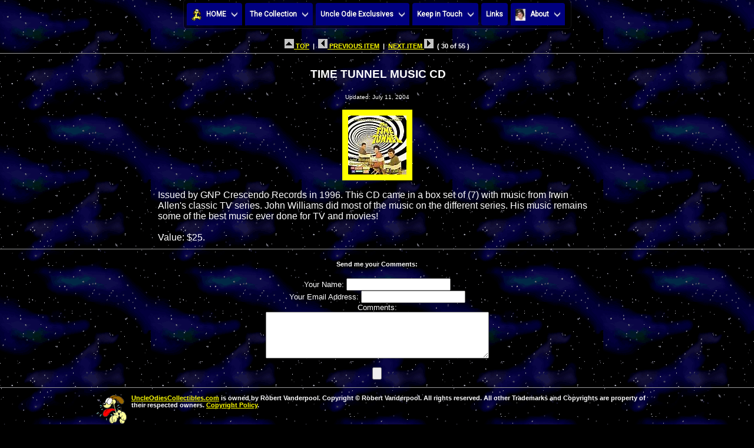

--- FILE ---
content_type: text/html
request_url: http://www.uncleodiescollectibles.com/html_lib/time-tunnel-collect/00030.html
body_size: 7231
content:
<HTML>
<HEAD><TITLE>TIME TUNNEL MUSIC CD</TITLE>
<!-- Start css3menu.com HEAD section -->
<link rel="stylesheet" href="../../UncleOdie.css3prj_files/css3menu1/style.css" type="text/css" /><style type="text/css">._css3m{display:none}</style>
<!-- End css3menu.com HEAD section -->
<script type="text/javascript">
<!--
var viewer = new PhotoViewer();
viewer.setBackgroundColor('#ffffff');
viewer.disablePanning();
viewer.disableFading();
viewer.setFontSize(12);
viewer.setBorderWidth(1);
viewer.enableLoop();
viewer.add('../../img_lib/01 TT Music CD 01 7-11-4.jpg', '01 TT Music CD 01 7-11-4.jpg');
//--></script>
<LINK REL=STYLESHEET TYPE="text/css" HREF="../../style.css"></HEAD>
<BODY BACKGROUND="../../images/spacebgani.gif" BGPROPERTIES="FIXED" OnLoad="commentsform.reset();">

<DIV ALIGN="center">
<!-- Start css3menu.com BODY section -->
<ul id="css3menu1" class="topmenu">
	<li class="switch"><label onclick="" for="css3menu-switcher"></label></li>
	<li class="toproot"><a href="http://www.uncleodiescollectibles.com" style="height:22px;line-height:22px;"><span><img src="/UncleOdie.css3prj_files/css3menu1/iconodie2.gif" alt=""/>HOME</span></a>
	<ul>
		<li><a href="http://www.uncleodiescollectibles.com/whatsnew.html">What's New</a></li>
		<li><a href="http://www.uncleodiescollectibles.com/sitemap.html">Site Map</a></li>
		<li><a href="http://www.uncleodiescollectibles.com/allitems.html">Site Map with items</a></li>
	</ul></li>
	<li class="toproot"><a href="#" style="height:22px;line-height:22px;"><span>The Collection</span></a>
	<ul>
		<li><a href="http://www.uncleodiescollectibles.com/irwin-home.html"><span>Irwin Allen</span></a>
		<ul>
			<li><a href="http://www.uncleodiescollectibles.com/irwin-home.html">Irwin Allen</a></li>
			<li><a href="http://www.uncleodiescollectibles.com/irwin.html">Irwin Allen Remembered</a></li>
			<li><a href="http://www.uncleodiescollectibles.com/html_lib/irwin-allen/index.html">General</a></li>
			<li><a href="http://www.uncleodiescollectibles.com/html_lib/irwin-art/index.html">Art Gallery</a></li>
			<li><a href="http://www.uncleodiescollectibles.com/html_lib/irwin-collect/index.html">Collectibles</a></li>
			<li><a href="http://www.uncleodiescollectibles.com/html_lib/irwin-props/index.html">Props</a></li>
			<li><a href="http://www.uncleodiescollectibles.com/html_lib/irwin-pub/index.html">Publications</a></li>
		</ul></li>
		<li><a href="http://www.uncleodiescollectibles.com/lis-home.html"><span>Lost in Space</span></a>
		<ul>
			<li><a href="http://www.uncleodiescollectibles.com/lis-home.html">Lost in Space</a></li>
			<li><a href="http://www.uncleodiescollectibles.com/html_lib/lis/index.html">General</a></li>
			<li><a href="http://www.uncleodiescollectibles.com/html_lib/lis-art/index.html">Art Gallery</a></li>
			<li><a href="http://www.uncleodiescollectibles.com/html_lib/lis-collect/index.html">Collectibles</a></li>
			<li><a href="http://www.uncleodiescollectibles.com/html_lib/lis-dioramas/index.html">Diorama's</a></li>
			<li><a href="http://www.uncleodiescollectibles.com/lis guide.html">Episode Guide</a></li>
			<li><a href="http://www.uncleodiescollectibles.com/html_lib/lis-jupiter-2/index.html">Jupiter-2</a></li>
			<li><a href="http://www.uncleodiescollectibles.com/html_lib/lis-props/index.html">Props</a></li>
			<li><a href="http://www.uncleodiescollectibles.com/html_lib/lis-pub/index.html">Publications</a></li>
			<li><a href="http://www.uncleodiescollectibles.com/html_lib/lis-robot/index.html">Robot B-9</a></li>
		</ul></li>
		<li><a href="http://www.uncleodiescollectibles.com/liscast-home.html"><span>Lost in Space Cast</span></a>
		<ul>
			<li><a href="http://www.uncleodiescollectibles.com/liscast-home.html">Lost in Space Cast</a></li>
			<li><a href="http://www.uncleodiescollectibles.com/html_lib/guy-williams/index.html">Guy Williams</a></li>
			<li><a href="http://www.uncleodiescollectibles.com/html_lib/june-lockhart/index.html">June Lockhart</a></li>
			<li><a href="http://www.uncleodiescollectibles.com/html_lib/marta-kristen/index.html">Marta Kristen</a></li>
			<li><a href="http://www.uncleodiescollectibles.com/html_lib/mark-goddard/index.html">Mark Goddard</a></li>
			<li><a href="http://www.uncleodiescollectibles.com/html_lib/bill-mumy/index.html">Bill Mumy</a></li>
			<li><a href="http://www.billmumyfanclub.com/star.htm">Bill Mumy STAR Campaign</a></li>
			<li><a href="http://www.uncleodiescollectibles.com/html_lib/angela-cartwright/index.html">Angela Cartwright</a></li>
			<li><a href="http://www.uncleodiescollectibles.com/html_lib/bob-may/index.html">Bob May</a></li>
			<li><a href="http://www.uncleodiescollectibles.com/html_lib/dick-tufeld/index.html">Dick Tufeld</a></li>
			<li><a href="http://www.uncleodiescollectibles.com/html_lib/jonathan-harris/index.html">Jonathan Harris</a></li>
			<li><a href="http://www.uncleodiescollectibles.com/jh.html">Jonathan Harris Remembered</a></li>
			<li><a href="http://www.uncleodiescollectibles.com/html_lib/bob-kinoshita/index.html">Bob Kinoshita</a></li>
		</ul></li>
		<li><a href="http://www.uncleodiescollectibles.com/lism-home.html"><span>Lost in Space Movie</span></a>
		<ul>
			<li><a href="http://www.uncleodiescollectibles.com/lism-home.html">Lost in Space Movie</a></li>
			<li><a href="http://www.uncleodiescollectibles.com/html_lib/lis-movie/index.html">General</a></li>
			<li><a href="http://www.uncleodiescollectibles.com/html_lib/lis-movie-art/index.html">Art Gallery</a></li>
			<li><a href="http://www.uncleodiescollectibles.com/html_lib/lis-movie-collect/index.html">Collectibles</a></li>
			<li><a href="http://www.uncleodiescollectibles.com/html_lib/lis-movie-dioramas/index.html">Diorama's</a></li>
			<li><a href="http://www.uncleodiescollectibles.com/html_lib/lis-movie-props/index.html">Props</a></li>
			<li><a href="http://www.uncleodiescollectibles.com/html_lib/lis-movie-pub/index.html">Publications</a></li>
		</ul></li>
		<li><a href="http://www.uncleodiescollectibles.com/lism-cast.html"><span>Lost in Space Movie Cast</span></a>
		<ul>
			<li><a href="http://www.uncleodiescollectibles.com/lism-cast.html">Lost in Space Movie Cast</a></li>
			<li><a href="http://www.uncleodiescollectibles.com/html_lib/William-Hurt/index.html">William Hurt</a></li>
			<li><a href="http://www.uncleodiescollectibles.com/html_lib/Mimi-Rogers/index.html">Mimi Rogers</a></li>
			<li><a href="http://www.uncleodiescollectibles.com/html_lib/Heather-Graham/index.html">Heather Graham</a></li>
			<li><a href="http://www.uncleodiescollectibles.com/html_lib/Matt-LeBlanc/index.html">Matt LeBlanc</a></li>
			<li><a href="http://www.uncleodiescollectibles.com/html_lib/Jack-Johnson/index.html">JackJohnson</a></li>
			<li><a href="http://www.uncleodiescollectibles.com/html_lib/Lacey-Chabert/index.html">Lacey Chabert</a></li>
			<li><a href="http://www.uncleodiescollectibles.com/html_lib/Gary-Oldman/index.html">Gary Oldman</a></li>
		</ul></li>
 	    <li><a href="http://www.uncleodiescollectibles.com/html_lib/lis-netflix/index.html">Lost in Space Netflix</a></li>
		<li><a href="http://www.uncleodiescollectibles.com/lis-netflix-cast.html"><span>Lost in Space Netflix Cast</span></a>
		<ul>
			<li><a href="http://www.uncleodiescollectibles.com/lis-netflix-cast.html">Lost in Space Netflix Cast</a></li>
			<li><a href="http://www.uncleodiescollectibles.com/html_lib/Toby-Stephens/index.html">Toby Stephens</a></li>
			<li><a href="http://www.uncleodiescollectibles.com/html_lib/Molly-Parker/index.html">Molly Parker</a></li>
			<li><a href="http://www.uncleodiescollectibles.com/html_lib/Taylor-Russell/index.html">Taylor Russell</a></li>
			<li><a href="http://www.uncleodiescollectibles.com/html_lib/Ignacio-Serricchio/index.html">Ignacio Serricchio</a></li>
			<li><a href="http://www.uncleodiescollectibles.com/html_lib/Maxwell-Jenkins/index.html">Maxwell Jenkins</a></li>
			<li><a href="http://www.uncleodiescollectibles.com/html_lib/Mina-Sundwall/index.html">Mina Sundwall</a></li>
			<li><a href="http://www.uncleodiescollectibles.com/html_lib/Parker-Posey/index.html">Parker Posey</a></li>
		</ul></li>
 		<li><a href="http://www.uncleodiescollectibles.com/giants-home.html"><span>Land of the Giants</span></a>
		<ul>
			<li><a href="http://www.uncleodiescollectibles.com/giants-home.html">Land of the Giants</a></li>
			<li><a href="http://www.uncleodiescollectibles.com/html_lib/giants/index.html">General</a></li>
			<li><a href="http://www.uncleodiescollectibles.com/html_lib/giants-art/index.html">Art Gallery</a></li>
			<li><a href="http://www.uncleodiescollectibles.com/html_lib/giants-collect/index.html">Collectibles</a></li>
			<li><a href="http://www.uncleodiescollectibles.com/html_lib/giants-dioramas/index.html">Diorama's</a></li>
			<li><a href="http://www.uncleodiescollectibles.com/html_lib/giants-props/index.html">Props</a></li>
			<li><a href="http://www.uncleodiescollectibles.com/html_lib/giants-pub/index.html">Publications</a></li>
			<li><a href="http://www.uncleodiescollectibles.com/html_lib/giants-spindrift/index.html">Spindrift</a></li>
		</ul></li>
		<li><a href="http://www.uncleodiescollectibles.com/giants-cast.html"><span>Land of the Giants Cast</span></a>
		<ul>
			<li><a href="http://www.uncleodiescollectibles.com/giants-cast.html">Land of the Giants Cast</a></li>
			<li><a href="http://www.uncleodiescollectibles.com/html_lib/gary-conway/index.html">Gary Conway</a></li>
			<li><a href="http://www.uncleodiescollectibles.com/html_lib/deanna-lund/index.html">Deanna Lund</a></li>
			<li><a href="http://www.uncleodiescollectibles.com/html_lib/don-marshall/index.html">Don Marshall</a></li>
			<li><a href="http://www.uncleodiescollectibles.com/html_lib/don-matheson/index.html">Don Matheson</a></li>
			<li><a href="http://www.uncleodiescollectibles.com/html_lib/heather-young/index.html">Heather Young</a></li>
			<li><a href="http://www.uncleodiescollectibles.com/html_lib/kurt-kasznar/index.html">Kurt Kasznar</a></li>
			<li><a href="http://www.uncleodiescollectibles.com/html_lib/stefan-arngrim/index.html">Stefan Arngrim</a></li>
		</ul></li>
		<li><a href="http://www.uncleodiescollectibles.com/tt-home.html"><span>Time Tunnel</span></a>
		<ul>
			<li><a href="http://www.uncleodiescollectibles.com/tt-home.html">Time Tunnel</a></li>
			<li><a href="http://www.uncleodiescollectibles.com/html_lib/tt/index.html">General</a></li>
			<li><a href="http://www.uncleodiescollectibles.com/html_lib/tt-art/index.html">Art Gallery</a></li>
			<li><a href="http://www.uncleodiescollectibles.com/html_lib/tt-collect/index.html">Collectibles</a></li>
			<li><a href="http://www.uncleodiescollectibles.com/html_lib/tt-dioramas/index.html">Diorama's</a></li>
			<li><a href="http://www.uncleodiescollectibles.com/html_lib/tt-props/index.html">Props</a></li>
			<li><a href="http://www.uncleodiescollectibles.com/html_lib/tt-pub/index.html">Publications</a></li>
			<li><a href="http://www.uncleodiescollectibles.com/timetunnel/index.html">QuickTime by Fred Kuentz</a></li>
		</ul></li>
		<li><a href="http://www.uncleodiescollectibles.com/tt-cast.html"><span>Time Tunnel Cast</span></a>
		<ul>
			<li><a href="http://www.uncleodiescollectibles.com/tt-cast.html">Time Tunnel Cast</a></li>
			<li><a href="http://www.uncleodiescollectibles.com/html_lib/james-darren/index.html">James Darren</a></li>
			<li><a href="http://www.uncleodiescollectibles.com/html_lib/robert-colbert/index.html">Robert Colbert</a></li>
			<li><a href="http://www.uncleodiescollectibles.com/html_lib/lee-meriwether/index.html">Lee Meriwether</a></li>
			<li><a href="http://www.uncleodiescollectibles.com/html_lib/john-zaremba/index.html">John Zaremba</a></li>
			<li><a href="http://www.uncleodiescollectibles.com/html_lib/whit-bissell/index.html">Whit Bissell</a></li>
		</ul></li>
		<li><a href="http://www.uncleodiescollectibles.com/voyage-home.html"><span>Voyage to the Bottom of the Sea</span></a>
		<ul>
			<li><a href="http://www.uncleodiescollectibles.com/voyage-home.html">Voyage to the Bottom of the Sea</a></li>
			<li><a href="http://www.uncleodiescollectibles.com/html_lib/voyage/index.html">General</a></li>
			<li><a href="http://www.uncleodiescollectibles.com/html_lib/voyage-art/index.html">Art Gallery</a></li>
			<li><a href="http://www.uncleodiescollectibles.com/html_lib/voyage-collect/index.html">Collectibles</a></li>
			<li><a href="http://www.uncleodiescollectibles.com/html_lib/voyage-dioramas/index.html">Diorama's</a></li>
			<li><a href="http://www.uncleodiescollectibles.com/html_lib/voyage-props/index.html">Props</a></li>
			<li><a href="http://www.uncleodiescollectibles.com/html_lib/voyage-pub/index.html">Publications</a></li>
			<li><a href="http://www.uncleodiescollectibles.com/html_lib/voyage-seaview/index.html">Seaview</a></li>
			<li><a href="http://www.uncleodiescollectibles.com/html_lib/voyage-movie/index.html">Movie</a></li>
		</ul></li>
		<li><a href="http://www.uncleodiescollectibles.com/voyage-cast.html"><span>Voyage to the Bottom of the Sea Cast</span></a>
		<ul>
			<li><a href="http://www.uncleodiescollectibles.com/voyage-cast.html">Voyage to the Bottom of the Sea Cast</a></li>
			<li><a href="http://www.uncleodiescollectibles.com/html_lib/david-hedison/index.html">David Hedison</a></li>
			<li><a href="http://www.uncleodiescollectibles.com/html_lib/richard-basehart/index.html">Richard Basehart</a></li>
			<li><a href="http://www.uncleodiescollectibles.com/html_lib/del-monroe/index.html">Del Monroe</a></li>
			<li><a href="http://www.uncleodiescollectibles.com/html_lib/allan-hunt/index.html">Allan Hunt</a></li>
			<li><a href="http://www.uncleodiescollectibles.com/html_lib/robert-dowdell/index.html">Robert Dowdell</a></li>
			<li><a href="http://www.uncleodiescollectibles.com/html_lib/terry-becker/index.html">Terry Becker</a></li>
			<li><a href="http://www.uncleodiescollectibles.com/html_lib/paul-trinka/index.html">Paul Trinka</a></li>
		</ul></li>
		<li><a href="http://www.uncleodiescollectibles.com/other-home.html"><span>Other Collectibles</span></a>
		<ul>
			<li><a href="http://www.uncleodiescollectibles.com/other-home.html">Other Collectibles</a></li>
			<li><a href="http://www.uncleodiescollectibles.com/html_lib/the-addams-family/index.html">The Adams Family</a></li>
			<li><a href="http://www.uncleodiescollectibles.com/html_lib/battlestar-galactica/index.html">Battlestar Galactica</a></li>
			<li><a href="http://www.uncleodiescollectibles.com/html_lib/batman/index.html">Batman</a></li>
			<li><a href="http://www.uncleodiescollectibles.com/html_lib/creature/index.html">Creature from the Black Lagoon</a></li>
			<li><a href="http://www.uncleodiescollectibles.com/html_lib/f-troop/index.html">F Troop</a></li>
			<li><a href="http://www.uncleodiescollectibles.com/html_lib/forbidden-planet/index.html">Forbidden Planet</a></li>
			<li><a href="http://www.uncleodiescollectibles.com/html_lib/gort/index.html">Gort</a></li>
			<li><a href="http://www.uncleodiescollectibles.com/html_lib/i-dream-of-jeannie/index.html">I Dream of Jeannie</a></li>
			<li><a href="http://www.uncleodiescollectibles.com/html_lib/lassie/index.html">Lassie</a></li>
			<li><a href="http://www.uncleodiescollectibles.com/html_lib/leave-it-to-beaver/index.html">Leave it to Beaver</a></li>
			<li><a href="http://www.uncleodiescollectibles.com/html_lib/monsters/index.html">Monsters</a></li>
			<li><a href="http://www.uncleodiescollectibles.com/html_lib/mork-and-mindy/index.html">Mork and Mindy</a></li>
			<li><a href="http://www.uncleodiescollectibles.com/html_lib/my-favorite-martian/index.html">My Favorite Martian</a></li>
			<li><a href="http://www.uncleodiescollectibles.com/pota-home.html">Planet of the Apes</a></li>
			<li><a href="http://www.uncleodiescollectibles.com/robby-home.html">Robby the Robot</a></li>
			<li><a href="http://www.uncleodiescollectibles.com/html_lib/sci-fi/index.html">Sci Fi</a></li>
			<li><a href="http://www.uncleodiescollectibles.com/st-home.html">Star Trek</a></li>
			<li><a href="http://www.uncleodiescollectibles.com/sw-home.html">Star Wars</a></li>
			<li><a href="http://www.uncleodiescollectibles.com/html_lib/superman/index.html">Superman</a></li>
			<li><a href="http://www.uncleodiescollectibles.com/html_lib/the-green-hornet/index.html">The Green Hornet</a></li>
			<li><a href="http://www.uncleodiescollectibles.com/html_lib/the-incredible-hulk/index.html">The Incredible Hulk</a></li>
			<li><a href="http://www.uncleodiescollectibles.com/html_lib/the-invaders/index.html">The Invaders</a></li>
			<li><a href="http://www.uncleodiescollectibles.com/html_lib/the-jetsons/index.html">The Jetsons</a></li>
			<li><a href="http://www.uncleodiescollectibles.com/html_lib/the-munsters/index.html">The Munsters</a></li>
			<li><a href="http://www.uncleodiescollectibles.com/html_lib/ultraman/index.htmll">Ultraman</a></li>
			<li><a href="http://www.uncleodiescollectibles.com/html_lib/wil-wheaton/index.html">Wil Wheaton</a></li>
			<li><a href="http://www.uncleodiescollectibles.com/html_lib/misc/index.html">Misc Items</a></li>
		</ul></li>
		<li><a href="http://www.uncleodiescollectibles.com/html_lib/auctions/index.html">Auctions</a></li>
	</ul></li>
	<li class="toproot"><a href="#" style="height:22px;line-height:22px;"><span>Uncle Odie Exclusives</span></a>
	<ul>
		<li><a href="http://www.uncleodiescollectibles.com/AntiMatter.html">Anti-Matter World</a></li>
		<li><a href="http://www.uncleodiescollectibles.com/bruce"><span>Attack of the Monster Reviews</span></a>
		<ul>
			<li><a href="http://www.uncleodiescollectibles.com/bruce">Attack of the Monster Reviews</a></li>
			<li><a href="http://www.uncleodiescollectibles.com/bruce/LIS_4th_Season/index.html">#7.1 LiS - LIS 4th Season</a></li>
			<li><a href="http://www.uncleodiescollectibles.com/bruce/Lost_in_Time/index.html">#6.4 TT - LOST IN TIME - Rendezvous With Death</a></li>
			<li><a href="http://www.uncleodiescollectibles.com/bruce/LiS_TGVR%203/index.html">#6.3 LiS - The Great Vegetable Rebellion - Part 3</a></li>
			<li><a href="http://www.uncleodiescollectibles.com/bruce/LiS_TGVR%202/index.html">#6.2 LiS - The Great Vegetable Rebellion - Part 2</a></li>
			<li><a href="http://www.uncleodiescollectibles.com/bruce/LiS_TGVR%201/index.html">#6.1 LiS - The Great Vegetable Rebellion - Part 1</a></li>
			<li><a href="http://www.uncleodiescollectibles.com/bruce/Behind_LotG/index.html">#5.4 LotG - BEHIND THE LAND OF THE GIANTS</a></li>
			<li><a href="http://www.uncleodiescollectibles.com/bruce/lotg_pay_the_piper/index.html">#5.3 LotG - Pay the Piper</a></li>
			<li><a href="http://www.uncleodiescollectibles.com/bruce/LiS_Space_Creature/index.html">#5.2 LiS - Space Creature</a></li>
			<li><a href="http://www.uncleodiescollectibles.com/bruce/lis_one_eyed_wonder/index.html">#5.1 ONE-EYED WONDER</a></li>
			<li><a href="http://www.uncleodiescollectibles.com/bruce/fao_schwarz/index.html">#4.4 'LOST IN SPACE' INVADES FAO SCHWARZ (1998)</a></li>
			<li><a href="http://www.uncleodiescollectibles.com/bruce/timetravelers/index.html">#4.3 Time Travelers</a></li>
			<li><a href="http://www.uncleodiescollectibles.com/bruce/lis_forbidden_world/index.html">#4.2 LiS - Forbidden World</a></li>
			<li><a href="http://www.uncleodiescollectibles.com/bruce/lis_no_place 3/index.html">#4.1 LiS - No Place to Hide Part 3</a></li>
			<li><a href="http://www.uncleodiescollectibles.com/bruce/lis_no_place 2/index.html">#3.5 LiS - No Place to Hide Part 2</a></li>
			<li><a href="http://www.uncleodiescollectibles.com/bruce/lis_no_place/index.html">#3.4 LiS - No Place to Hide</a></li>
			<li><a href="http://www.uncleodiescollectibles.com/bruce/vttbots_cave_of_the_dead/index.html">#3.3 VttBotS - Cave of the Dead</a></li>
			<li><a href="http://www.uncleodiescollectibles.com/bruce/Fanzines2/index.html">#3.2 LOST IN XEROXES - Part 2</a></li>
			<li><a href="http://www.uncleodiescollectibles.com/bruce/Fanzines/index.html">#3.1 LOST IN XEROXES - Part 1</a></li>
			<li><a href="http://www.uncleodiescollectibles.com/bruce/lis_the_derelict/index.html">#2.5 LiS - The Derelict</a></li>
			<li><a href="http://www.uncleodiescollectibles.com/bruce/Anti-Matter Man/index.html">#2.4 LiS - The Anti-Matter Man</a></li>
			<li><a href="http://www.uncleodiescollectibles.com/bruce/tt_chase/index.html">#2.3 TT - Chase Through Time</a></li>
			<li><a href="http://www.uncleodiescollectibles.com/bruce/City_Beneath_the_Sea/index.html">#2.2 City Beneath the Sea</a></li>
			<li><a href="http://www.uncleodiescollectibles.com/bruce/lotg_manhunt">#2.1 LotG - Manhunt</a></li>
			<li><a href="http://www.uncleodiescollectibles.com/bruce/condemned">#1.8 LiS - Condemned of Space</a></li>
			<li><a href="http://www.uncleodiescollectibles.com/bruce/tt_rendezvous">#1.7 TT - Rendezvous With Yesterday</a></li>
			<li><a href="http://www.uncleodiescollectibles.com/bruce/thecrash">#1.6 LotG - The Crash</a></li>
			<li><a href="http://www.uncleodiescollectibles.com/bruce/mr_nobody">#1.5 LiS - My Friend Mr. Nobody</a></li>
			<li><a href="http://www.uncleodiescollectibles.com/bruce/man_from_25th">#1.4 Man from the 25th Century</a></li>
			<li><a href="http://www.uncleodiescollectibles.com/bruce/one_way_to_the_moon">#1.3 TT - One Way To the Moon</a></li>
			<li><a href="http://www.uncleodiescollectibles.com/bruce/remember_lotg">#1.2 Remembering Land of the Giants</a></li>
			<li><a href="http://www.uncleodiescollectibles.com/bruce/welcome_stranger">#1.1 LiS - Welcome Stranger</a></li>
		</ul></li>
		<li><a href="#"><span>Award Contest</span></a>
		<ul>
			<li><a href="http://www.uncleodiescollectibles.com/AwardProgram.html">Award Program</a></li>
			<li><a href="#"><span>2009 Award Contest</span></a>
			<ul>
				<li><a href="http://www.uncleodiescollectibles.com/Awards/2009.html">2009 Winners!</a></li>
				<li><a href="http://www.uncleodiescollectibles.com/Awards/2009-02.html">2009 #2 Award Contest</a></li>
				<li><a href="http://www.uncleodiescollectibles.com/Awards/2009-01.html">2009 #1 Award Contest</a></li>
			</ul></li>
			<li><a href="#"><span>2008 Award Contest</span></a>
			<ul>
				<li><a href="http://www.uncleodiescollectibles.com/Awards/2008.html">2008 Winners!</a></li>
				<li><a href="http://www.uncleodiescollectibles.com/Awards/2008-05.html">2008 #5 Award Contest</a></li>
				<li><a href="http://www.uncleodiescollectibles.com/Awards/2008-04.html">2008 #4 Award Contest</a></li>
				<li><a href="http://www.uncleodiescollectibles.com/Awards/2008-03.html">2008 #3 Award Contest</a></li>
				<li><a href="http://www.uncleodiescollectibles.com/Awards/2008-02.html">2008 #2 Award Contest</a></li>
				<li><a href="http://www.uncleodiescollectibles.com/Awards/2008-01.html">2008 #1 Award Contest</a></li>
			</ul></li>
			<li><a href="#"><span>2007 Award Contest</span></a>
			<ul>
				<li><a href="http://www.uncleodiescollectibles.com/Awards/2007.html">2007 Winners!</a></li>
				<li><a href="http://www.uncleodiescollectibles.com/Awards/2007-05.html">2007 #5 Award Contest</a></li>
				<li><a href="http://www.uncleodiescollectibles.com/Awards/2007-04.html">2007 #4 Award Contest</a></li>
				<li><a href="http://www.uncleodiescollectibles.com/Awards/2007-03.html">2007 #3 Award Contest</a></li>
				<li><a href="http://www.uncleodiescollectibles.com/Awards/2007-02.html">2007 #2 Award Contest</a></li>
				<li><a href="http://www.uncleodiescollectibles.com/Awards/2007-01.html">2007 #1 Award Contest</a></li>
			</ul></li>
			<li><a href="#"><span>2006 Award Contest</span></a>
			<ul>
				<li><a href="http://www.uncleodiescollectibles.com/Awards/2006.html">2006 Winners!</a></li>
				<li><a href="http://www.uncleodiescollectibles.com/Awards/2006-07.html">2006 #7 Award Contest</a></li>
				<li><a href="http://www.uncleodiescollectibles.com/Awards/2006-06.html">2006 #6 Award Contest</a></li>
				<li><a href="http://www.uncleodiescollectibles.com/Awards/2006-05.html">2006 #5 Award Contest</a></li>
				<li><a href="http://www.uncleodiescollectibles.com/Awards/2006-04.html">2006 #4 Award Contest</a></li>
				<li><a href="http://www.uncleodiescollectibles.com/Awards/2006-03.html">2006 #3 Award Contest</a></li>
				<li><a href="http://www.uncleodiescollectibles.com/Awards/2006-02.html">2006 #2 Award Contest</a></li>
				<li><a href="http://www.uncleodiescollectibles.com/Awards/2006-01.html">2006 #1 Award Contest</a></li>
			</ul></li>
			<li><a href="#"><span>2005 Award Contest</span></a>
			<ul>
				<li><a href="http://www.uncleodiescollectibles.com/Awards/2005.html">2005 Winners!</a></li>
				<li><a href="http://www.uncleodiescollectibles.com/Awards/2005-12.html">2005 #11 Award Contest</a></li>
				<li><a href="http://www.uncleodiescollectibles.com/Awards/2005-11.html">2005 #10 Award Contest</a></li>
				<li><a href="http://www.uncleodiescollectibles.com/Awards/2005-10.html">2005 #9 Award Contest</a></li>
				<li><a href="http://www.uncleodiescollectibles.com/Awards/2005-09.html">2005 #8 Award Contest</a></li>
				<li><a href="http://www.uncleodiescollectibles.com/Awards/2005-08.html">2005 #7 Award Contest</a></li>
				<li><a href="http://www.uncleodiescollectibles.com/Awards/2005-07.html">2005 #6 Award Contest</a></li>
			</ul></li>
		</ul></li>
   		<li><a href="http://www.uncleodiescollectibles.com/html_lib/in-loving-memory/index.html">In Loving Memory</a></li>
		<li><a href="#"><span>Interviews</span></a>
		<ul>
			<li><a href="http://www.uncleodiescollectibles.com/bruce/Big Buck/index.html">A 1975 Interview with ROBERT &quot;BIG BUCK&quot; MAFFEI (Part 1)</a></li>
		</ul></li>
		<li><a href="http://www.uncleodiescollectibles.com/html_lib/special-events/index.html">Special Events</a></li>
		<li><a href="http://uncleodiescollectibles.blogspot.com/"><span>That Does Not Compute!</span></a>
		<ul>
			<li><a href="http://uncleodiescollectibles.blogspot.com/">That Does Not Compute!</a></li>
			<li><a href="/doesnotcompute.html">Archives</a></li>
		</ul></li>
		<li><a href="http://www.uncleodiescollectibles.com/modeltips/index.html">Model Tips by Simon Mercs</a></li>
		<li><a href="http://www.uncleodiescollectibles.com/html_lib/friends/index.html">Friends of the Internet</a></li>
		<li><a href="http://lisfanpress.x10host.com/">LISFAN Press/Lost in Space Fannish Alliance by Flint Mitchell</a></li>
		<li><a href="http://www.uncleodiescollectibles.com/flintbio.html">Flint Mitchell</a></li>
		<li><a href="http://www.uncleodiescollectibles.com/lis guide.html"><span>Lost in Space Episode Guides</span></a>
		<ul>
			<li><a href="http://www.uncleodiescollectibles.com/lis guide.html">Lost in Space Episode Guide</a></li>
			<li><a href="http://www.uncleodiescollectibles.com/lis season1.html">Lost in Space Year 1 1965-66</a></li>
			<li><a href="http://www.uncleodiescollectibles.com/lis season2.html">Lost in Space Year 2 1966-67</a></li>
			<li><a href="http://www.uncleodiescollectibles.com/lis season3.html">Lost in Space Year 3 1967-68</a></li>
		</ul></li>
		<li><a href="http://www.uncleodiescollectibles.com/html_lib/finderskeepers/index.html">Finder's Keeper's</a></li>
		<li><a href="http://www.uncleodiescollectibles.com/findershist.html">Finder's Keeper's Historyl</a></li>
	</ul></li>
	<li class="toproot"><a href="#" style="height:22px;line-height:22px;"><span>Keep in Touch</span></a>
	<ul>
		<li><a href="https://www.facebook.com/groups/644682049002998/">Facebook</a></li>
		<li><a href="https://twitter.com/UncleOdies">Twitter</a></li>
		<li><a href="http://uncleodiescollectibles.blogspot.com/">Uncle Odie's Collectibles Blog</a></li>
		<li><a href="http://uncleodiescollectibles.blogspot.com/feeds/posts/default">Uncle Odie's Collectibles Blog RSS Feed</a></li>
		<li><a href="http://pub1.bravenet.com/guestbook/show.php?usernum=33864247&cpv=1" target="_blank">GuestBook</a></li>
		<li><a href="http://groups.yahoo.com/group/uncleodies/">Yahoo Group</a></li>
	</ul></li>
	<li class="topmenu"><a href="http://www.uncleodiescollectibles.com/linksall.html" style="height:22px;line-height:22px;">Links</a></li>
	<li class="toproot"><a href="#" style="height:22px;line-height:22px;"><span><img src="/UncleOdie.css3prj_files/css3menu1/iconrobert.jpg" alt=""/>About</span></a>
	<ul>
		<li><a href="http://www.uncleodiescollectibles.com/about.html">Uncle Odie</a></li>
		<li><a href="http://www.uncleodiescollectibles.com/happy25th.html">Happy 25th Anniversary!</a></li>
		<li><a href="http://www.uncleodiescollectibles.com/logo.html">Our Logo</a></li>
		<li><a href="http://www.uncleodiescollectibles.com/committee.html">The Committee</a></li>
		<li><a href="http://www.uncleodiescollectibles.com/copyright.html">Copyright Policy</a></li>
		<li><a href="http://www.uncleodiescollectibles.com/email.html"><img src="/UncleOdie.css3prj_files/css3menu1/contact2.png" alt=""/>EMail Me</a></li>
	</ul></li>
</ul>
<!-- End css3menu.com BODY section -->
</DIV>
<CENTER><H5><A HREF="index2.html"><IMG SRC="../../images/top.bmp" BORDER="0"> TOP</A>&#160&#160|&#160&#160<A HREF="00029.html"><IMG SRC="../../images/prev.BMP" BORDER="0"> PREVIOUS ITEM</A>&#160&#160|&#160&#160<A HREF="00031.html">NEXT ITEM <IMG SRC="../../images/next.BMP" BORDER="0"></A>&#160&#160( 30 of 55 )
<HR SIZE=1></CENTER></H5>
<CENTER><TABLE WIDTH=750><TR><TD>
<CENTER><TABLE><TR><TD VALIGN="middle"></TD><TD VALIGN="middle">
<H3>TIME TUNNEL MUSIC CD</H3></TD></TR></TABLE>
</CENTER><CENTER><CENTER><FONT SIZE="-2">Updated: July 11, 2004</FONT><P>
</CENTER><A HREF="../../img_lib/01 TT Music CD 01 7-11-4.jpg" TITLE="1 - 01 TT Music CD 01 7-11-4.jpg"> <IMG SRC="../../thumb_lib/01 TT Music CD 01 7-11-4.jpg" ALIGN="MIDDLE" BORDER="10"></A>
</CENTER><P>
Issued by GNP Crescendo Records in 1996. This CD came in a box set of (7) with music from Irwin Allen's classic TV series. John Williams did most of the music on the different series. His music remains some of the best music ever done for TV and movies!<BR><BR>Value: $25.<BR>
</TD></TR></TABLE>
<!-- Start EMail Section -->
<HR SIZE="1">
<H5>Send me your Comments:</H5>
<FORM onSubmit="return ValidateForm()" method="post" action="/forminfo.asp" NAME="commentsform">
<INPUT TYPE="HIDDEN" NAME="Section" VALUE="TIME TUNNEL - COLLECTIBLES">
<INPUT TYPE="HIDDEN" NAME="Item" VALUE="TIME TUNNEL MUSIC CD">
<INPUT TYPE="HIDDEN" NAME="Item #" VALUE="30">
<INPUT TYPE="HIDDEN" NAME="Link" VALUE="http://uncleodiescollectibles.com/html_lib/time-tunnel-collect/00030.html">
Your Name: <INPUT TYPE="TEXT" NAME="Your Name"><BR>
Your Email Address: <INPUT TYPE="TEXT" NAME="Your Email Address"><BR>
Comments:<BR>
<TEXTAREA NAME="Comments" ROWS=5 COLS=45></TEXTAREA><BR><BR>
<INPUT TYPE="SUBMIT">
</FORM>
<!-- End EMail Section --></CENTER>
<!-- My Copyright Notice -->
<HR size="1">
	<DIV align="center">
		<TABLE cellspacing="2" cellpadding="2" border="0" width="75%">
			<TR>
				<TD><A href="http://uncleodiescollectibles.com/" target="_top"><IMG src="/images/Odie.gif" width="53" height="50" alt="" border="0"></A>
				</TD>
				<TD><H6><A href="http://www.uncleodiescollectibles.com/" target="_top">UncleOdiesCollectibles.com</A> is owned by Robert Vanderpool. Copyright � Robert Vanderpool. All rights reserved. All other Trademarks and Copyrights are property of their respected owners. <A HREF="/copyright.html">Copyright Policy</A>.</H6>
				</TD>
			</TR>
		</TABLE>
	</DIV>
<!-- My Copyright Notice -->
</CENTER>

<script type="text/javascript">
var gaJsHost = (("https:" == document.location.protocol) ? "https://ssl." : "http://www.");
document.write(unescape("%3Cscript src='" + gaJsHost + "google-analytics.com/ga.js' type='text/javascript'%3E%3C/script%3E"));
</script>
<script type="text/javascript">
try {
var pageTracker = _gat._getTracker("UA-12231271-1");
pageTracker._trackPageview();
} catch(err) {}</script>

</BODY>
</HTML>


--- FILE ---
content_type: text/css
request_url: http://www.uncleodiescollectibles.com/UncleOdie.css3prj_files/css3menu1/style.css
body_size: 1399
content:
@import url(http://fonts.googleapis.com/css?family=Roboto&subset=latin,latin-ext,cyrillic);
ul#css3menu1,ul#css3menu1 ul{
	margin:0;list-style:none;padding:0;background-color:rgba(0,0,0,0.5);border-width:0;border-style:solid;border-color:;}
ul#css3menu1 ul{
	visibility:hidden;position:absolute;left:0;top:100%;opacity:0;-moz-transition:all 0.5s;-webkit-transition:opacity 0.5s;-o-transition:opacity 0.5s,visibility 0.5s;transition:opacity 0.5s;background-color:#ffffff;border-radius:0 4px 4px 4px;-moz-border-radius:0 4px 4px 4px;-webkit-border-radius:0;-webkit-border-top-right-radius:4px;-webkit-border-bottom-right-radius:4px;-webkit-border-bottom-left-radius:4px;-moz-box-shadow:2px 4px 0 rgba(0, 0, 0, 0.1);-webkit-box-shadow:2px 4px 0 rgba(0, 0, 0, 0.1);box-shadow:2px 4px 0 rgba(0, 0, 0, 0.1);padding:0 5px 5px;}
ul#css3menu1 li:hover>ul{
	visibility:visible;opacity:1;}
ul#css3menu1 li{
	position:relative;display:block;white-space:nowrap;font-size:0;float:left;}
ul#css3menu1 li:hover{
	z-index:1;}
ul#css3menu1 ul ul{
	position:absolute;left:100%;top:0;border-width:1px;border-style:solid none none solid;border-color:rgba(0,0,0,0.07);}
ul#css3menu1{
	font-size:0;z-index:999;position:relative;display:inline-block;zoom:1;padding:5px 5px 5px 0;border-radius:5px;-moz-border-radius:5px;-webkit-border-radius:5px;-moz-box-shadow:0 0 2px rgba(0, 0, 0, 0.5) inset, 0 0 0 1px rgba(255, 255, 255, 0.08);-webkit-box-shadow:0 0 2px rgba(0, 0, 0, 0.5) inset, 0 0 0 1px rgba(255, 255, 255, 0.08);box-shadow:0 0 2px rgba(0, 0, 0, 0.5) inset, 0 0 0 1px rgba(255, 255, 255, 0.08);
	*display:inline;}
* html ul#css3menu1 li a{
	display:inline-block;}
ul#css3menu1>li{
	margin:0 0 0 5px;}
ul#css3menu1 ul>li{
	margin:5px 0 0;}
ul#css3menu1 a:active, ul#css3menu1 a:focus{
	outline-style:none;}
ul#css3menu1 a{
	display:block;vertical-align:middle;text-align:left;text-decoration:none;font:bold 12px Roboto,Verdana,Geneva,sans-serif;color:#606060;text-shadow:1px -1px 0 rgba(255, 255, 255, 0.5);cursor:pointer;padding:8px;background-color:;background-repeat:repeat;background-position:0 0;border-width:0px;border-style:none;border-color:;}
ul#css3menu1 ul li{
	float:none;margin:5px 0 0;}
ul#css3menu1 ul a{
	text-align:left;padding:5px 15px;-moz-box-shadow:none;-webkit-box-shadow:none;box-shadow:none;background-color:#ffffff;border-width:1px;border-style:solid;border-color:transparent;border-radius:2px;-moz-border-radius:2px;-webkit-border-radius:2px;font:bold 12px Roboto,Verdana,Geneva,sans-serif;text-decoration:none;}
ul#css3menu1 li:hover>a,ul#css3menu1 li a.pressed{
	border-style:none;color:#606060;text-shadow:1px -1px 0 rgba(255, 255, 255, 0.5);background-position:0 100%;}
ul#css3menu1 img{
	border:none;vertical-align:middle;margin-right:8px;}
ul#css3menu1 span{
	display:block;overflow:visible;background-image:url("arrowmain.png");background-position:right center;background-repeat:no-repeat;padding-right:19px;}
ul#css3menu1 li:hover>a>span{
	background-image:url("arrowmain1.png");}
ul#css3menu1 ul span{
	background-image:url("arrowsub.png");padding-right:16px;}
ul#css3menu1 ul li:hover > a span{
	background-image:url("arrowsub.png");}
ul#css3menu1 li:hover>a,ul#css3menu1 li > a.pressed{
	background-position:0 100%;border-style:none;color:#606060;text-decoration:none;text-shadow:1px -1px 0 rgba(255, 255, 255, 0.5);}
ul#css3menu1 ul li:hover>a,ul#css3menu1 ul li > a.pressed{
	-moz-box-shadow:0 0 1px rgba(0, 0, 0, 0.3) inset;-webkit-box-shadow:0 0 1px rgba(0, 0, 0, 0.3) inset;box-shadow:0 0 1px rgba(0, 0, 0, 0.3) inset;background-color:#d7d7d7;border-style:solid;border-color:rgba(0, 0, 0, 0.1);text-decoration:none;}
ul#css3menu1 li.toproot>a{
	background-color:#000080;border-radius:4px 4px 0 0;-moz-border-radius:4px 4px 0 0;-webkit-border-radius:4px;-webkit-border-bottom-right-radius:0;-webkit-border-bottom-left-radius:0;color:#ffffff;text-shadow:1px -1px 0 rgba(0, 0, 0, 0.3);}
ul#css3menu1 li.toproot:hover>a,ul#css3menu1 li.toproot > a.pressed{
	background-color:#ffffff;color:#606060;text-shadow:1px -1px 0 rgba(255, 255, 255, 0.5);}
ul#css3menu1 li.topmenu>a{
	background-color:#000080;border-radius:4px;-moz-border-radius:4px;-webkit-border-radius:4px;color:#ffffff;text-shadow:1px -1px 0 rgba(0, 0, 0, 0.3);}
ul#css3menu1 li.topmenu:hover>a,ul#css3menu1 li.topmenu > a.pressed{
	background-color:#ffffff;color:#606060;text-shadow:1px -1px 0 rgba(255, 255, 255, 0.5);}
